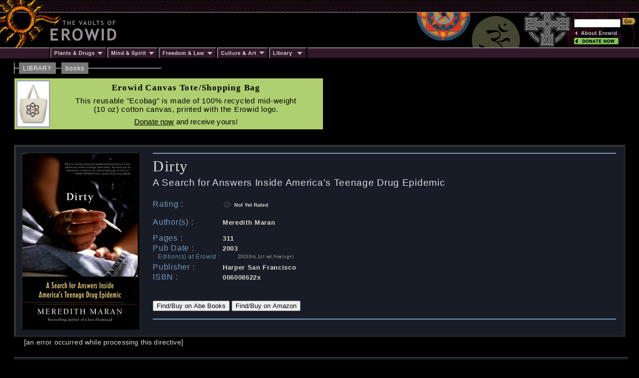

--- FILE ---
content_type: text/html; charset=ISO-8859-1
request_url: https://erowid.org/library/books/dirty_a_search.shtml
body_size: 3856
content:
<html>
<head>
<title>Erowid Library/Bookstore : 'Dirty'</title>
<meta name="description" content="'Dirty: A Search for Answers Inside America's Teenage Drug Epidemic' by Meredith Maran">
<meta name="keywords" content="2 book author title; store buy sale sell purchase; dirty epidemic maran">

<link href="/includes/general_default.css" rel="stylesheet" type="text/css">
<link href="/includes/summary_default.css" rel="stylesheet" type="text/css">
<link href="/includes/summary_library_db.css" rel="stylesheet" type="text/css">
<link href="/includes/summary_library_book_db.css" rel="stylesheet" type="text/css">
</head>

<body>
<!-- - - - - - - - - - - - - - - - - B E G I N    H E A D E R - - - - - - - - - - - - - - - - -->
<script language="Javascript" src="/includes/headers/menu_data.js" type="text/javascript"></script>
<script language="Javascript" src="/includes/headers/mmenu.js" type="text/javascript"></script>
<table border="0" cellpadding="0" cellspacing="0" bgcolor="#000000"><tr>
<td><a href="/index.shtml"><img src="/includes/headers/images/h_sun1.gif" width="122" height="25" alt="" border="0"></a></td>
<td background="/includes/headers/images/bar_squiggle.gif" width="100%" colspan="4">&nbsp;</td>
</tr><tr>
<td><a href="/index.shtml"><img src="/includes/headers/images/h_sun2.gif" width="122" height="70" alt="Erowid" border="0"></a></td>
<td><a href="/index.shtml"><img src="/includes/headers/images/h_vaults.gif" width="120" height="70" alt="" border="0"></a></td>
<td width="100%">
	<table border="0" cellpadding="0" cellspacing="0" width="100" bgcolor="#000000" height="70"><tr><td>&nbsp;</td></tr></table>
</td><td>
	<table border="0" cellpadding="0" cellspacing="0" width="316" height="70" background="/includes/headers/images/center_spirit_1-1.jpg"><tr>
	<td valign="top" align="right">&nbsp;</td>
	</tr></table>
</td><td>
	<table border="0" cellpadding="0" cellspacing="0" width="130" height="70" background="/includes/headers/images/center_spirit_1-2.jpg">
	<tr height="30"><td align="left" valign="bottom">
<!-- Sperowider <include>
	<form name="SearchForm" method="get" action="https://www.erowid.org/search.shtml">
</include> <exclude> -->
	<form name="SearchForm" method="get" action="/search.php">
<!-- Sperowider </exclude> -->
	<input type="hidden" name="exclude" value="">
	<input type="text" size="13" name="q" value="" id="header-search">
	<input type="image" src="/includes/headers/images/go2.gif" border="0" alt="Search">
	</td></form></tr>
	<tr height="4"><td></td></tr>
	<tr height="16">
	<td align="left"><a href="/general/about/" onMouseOver="popup('about')" onMouseOut="popdn()"><img src="/includes/headers/images/h_about.gif" width="89" height="13" alt="" border="0"></a></td>
	</tr><tr height="16">
	<td align="left"><a href="/donations/" onMouseOver="popup('donations')" onMouseOut="popdn()"><img src="/includes/headers/images/h_join.gif" width="89" height="13" alt="" border="0"></a></td>
	</tr><tr height="4"><td></td>
	</tr></table>	
</td></tr><tr><td colspan="6">
	<table border="0" cellpadding="0" cellspacing="0" width="100%"><tr>
	<td width="101"><img src="/includes/headers/images/bar_solid_left.gif" width="101" height="22" alt=""></td>
	<td align="left" width="114"><a href="/psychoactives/" onMouseOver="popup('drugs')" onMouseOut="popdn()">
	<img src="/includes/headers/images/menu_1.gif" width="114" height="22" border="0" alt="Plants - Drugs"></a></td>
	<td align="left" width="103"><a href="/spirit/" onMouseOver="popup('mind')" onMouseOut="popdn()">
	<img src="/includes/headers/images/menu_2.gif" width="103" height="22" border="0" alt="Mind - Spirit"></a></td>
	<td align="left" width="117"><a href="/freedom/" onMouseOver="popup('freedom')" onMouseOut="popdn()">
	<img src="/includes/headers/images/menu_3.gif" width="117" height="22" border="0" alt="Freedom - Law"></a></td>
	<td align="left" width="110"><a href="/culture/" onMouseOver="popup('arts')" onMouseOut="popdn()">
	<img src="/includes/headers/images/menu_4.gif" width="104" height="22" border="0" alt="Arts - Culture"></a></td>
	<td align="left" width="77"><a href="/library/" onMouseOver="popup('library')" onMouseOut="popdn()">
	<img src="/includes/headers/images/menu_5.gif" width="77" height="22" border="0" alt="Library"></a></td>
	<td width="100%" background="/includes/headers/images/bar_solid_right.gif">&nbsp;</td>
	</tr></table>
</td></tr></table>

<div id="main-frame">
<div id="content-outer-frame">
<!-- - - - begin message - - - -->
<div id="content-messpath-frame">
<div id="path"><!--  Directory: /library/books/  - File: dirty_a_search.shtml <br/> -->
<div class="path-chunk"><a href="/library/">LIBRARY</a></div> &nbsp; <div class="path-chunk"><a href="/library/books/">books</a></div></div>
<div id="message">
<!--googleoff: index-->
<!-- Sperowider <exclude> -->


<style>
#message { background: #afcF70; width: 610px; height: 95px; border: 1px solid #000000;  }
#message-inner-lg { font: 700 13pt georgia,times,serif; color: #000000; padding-top: 5px; padding-bottom: 3px; }
#message-inner-md { font: 500 11pt arial,sans-serif; padding-top: 5px; padding-bottom: 3px; color: #000000; line-height: 17px; }
#message-inner-sm { font: 500 11pt arial,sans-serif; padding-top: 5px; padding-bottom: 3px; color: #000000; line-height: 17px; }
</style>
<a href="/cgi-bin/r.php?message_id=320&url=/donations/gifts_bags.php#canvas_tote&Q&src=ms320&E&"><img src="/donations/images/bag_canvas_tote1.jpg" align="left" border="2" height="90" class="thumb">

<div id="message-inner-lg">Erowid Canvas Tote/Shopping Bag</div>

<div id="message-inner-md">
This reusable "Ecobag" is made of 100% recycled mid-weight<br/>
(10 oz) cotton canvas, printed with the Erowid logo.
</div>

<div id="message-inner-sm">
<u>Donate now</u> and receive yours!
</div></a>
<script src="/includes/javascript/erowid_message_lib.js" type="text/javascript"></script>
<script type="text/javascript">
	var mTimeExpired = 1769847288000;
	var mDate = new Date();
	if (mDate.getDate() < mTimeExpired) {  
	   SendQuietRequest("https://erowid.org/cgi-bin/messages/message_view_record.php?message_id=320&page_url=/library/books/dirty_a_search.shtml");
	}
</script>
<!-- Sperowider </exclude> -->
<!--googleon: index-->
</div>
</div><!-- end content-messpath-frame -->
<!-- - - - end message - - - -->

<!-- read from cache : RunTime1: 0.0009  RunTime2: 0.0014 
 /x/cache/php//www/erowid.org/includes/messages/cache_31/
 31/318c6df2315afbd550f384b5e3bb9ccd_dirty_a_search.shtml_messpath.html 
 --> 
<!-- cache1: RunTime1: 0.0009 RunTime2: 0.00144  total: 0.0022768974304199 sanitizedURI:/library/books/dirty_a_search.shtml -->
<div id="content-body-frame">
<!-- - - - - - - - - - - - - - - - - E N D    H E A D E R - - - - - - - - - - - - - - - - - - -->


<div class="content-section">
<div class="summary-card">
<div class="summary-card-cover-image"><img src="images/dirty_a_search.jpg" class="cover-image" alt="cover image"></div>
<div class="summary-card-text-surround">

<div class="book-data">
<div class="title-section">
<div class="ts-title-pre"></div>
<div class="ts-title">Dirty</div>
<div class="ts-title-sub">A Search for Answers Inside America's Teenage Drug Epidemic</div>
</div><!-- end title-section -->


<div class="data-row"><div class="cat-title1">Rating : </div><div class="rating"><img src="images/_rating_0-0.gif" width="95" height="15" alt="rating"></div></div>
<div class="data-row"><div class="cat-title1">Author(s) : </div><div class="author">Meredith Maran</div></div>
<div class="data-row"><div class="cat-title4">Pages : </div><div class="pages">311</div></div>
<div class="data-row"><div class="cat-title1">Pub Date : </div><div class="date">2003</div></div>
<div class="data-row"><div class="cat-title3">Edition(s) at Erowid : </div><div class="edition">2003(hb,1st ed,fine/vg+)</div></div>
<div class="data-row"><div class="cat-title1">Publisher : </div><div class="pub">Harper San Francisco</div></div>
<div class="data-row"><div class="cat-title1">ISBN : </div><div class="isbn">006008622x</div></div>
</div><!-- end book-data -->

<div class="surround-buy-links">
<!--ABE BOOKS-->
<a href="/library/vendor.php?v=abe&a=maran&t=dirty epidemic">
<span class="vendor"><input type="button" value="Find/Buy on Abe Books" /></span></a>

<!--AMAZON-->
<a href="/library/vendor.php?v=amazon&i=006008622x">
<span class="vendor"><input type="button" value="Find/Buy on Amazon" /></span></a>

<!--PUBLISHER--><!--
<a href="https://www.url.com/">
<span class="vendor"><input type="button" value="Buy from Publisher/Author" /></span></a>-->
</div><!-- end surround-buy-links -->


</div><!-- end summary-card-text-surround -->
</div><!-- end summary-card -->


<div class="text-surround">


<!-- - - - - - -  The Erowid Review include  - - - - - - - - - - - -->
[an error occurred while processing this directive]
<!-- - - - - - - - - - - - - - - - - - - - - - - - - - - - - - - - -->


<div class="blurbs">
<div class="section-title1">BLURBS <a href="#blurbs" name="blurbs" class="pa">#</a></div>
"Meredith Maran is a wonderful, gifted, fearless writer, and she makes us fall in love with the teenagers she writes about."<br/>
<b>-- Ann Lamott</b>, author of <i>Traveling Mercies</i><br/><br/>

"Today there are 900,000 African-American youth in jail, and only 600,000 in college.  Disparate treatment and prosecution for drug offesnses is a major way in which youth of color, especially, are funneled into the criminal justice system.  Dirty provides critical firsthand information from inside this epidemic of injustice--and insightful ideas about what must be done to end it."<br/>
<b>-- Rev. Jesse L. Jackson</b>, president and founder of Rainbow/PUSH Coalition<br/><br/>

"Meredith Maran shares her hard-won knowledge as a journalist of the devastation of the drug war, and then goes further still to tell her story as a searching Mom.  Hearing about these counselors and mothers and fathers and kids left me enraged and hopeful.  Dirty's news is as necessary as it is devastating, all the while staying close to the complicated heart."<br/>
<b>-- Adrian Nicole LeBlanc</b>, author of <i>Random Family</i><br/><br/>

"Dirty takes us on a level-headed, no-holds-barred tour of the netherworld of teenage life.  Meredith Maran's heart-wrenching, eye-opening search yields sensible answers every parent should ponder."<br/>
<b>-- Daniel Goleman</b>, author of <i>Emotional Intelligence</i><br/><br/>

"Dirty is an accurate and realistic portrayal of teenage drug use.  What kids do, how they do it, why they do it.  Parents should read this book.  Kids should read this book."<br/>
<b>-- James Frey</b>, author of <i>A Million Little Pieces</i><br/><br/>
</div><!-- end blurbs -->



</div><!-- end text-surround -->
</div><!-- end content-section -->
<!-- - - - - - - - - - - - - - - - - B E G I N    F O O T E R - - - - - - - - - - - - - - - - - - - - - - - - - -->
</div><!-- end content-body-frame--></div><!-- end content-outer-frame-->

<div id="footer-frame">
<div class="footer-backto">
[ <a href="/library/">back to library</a> ] &nbsp; [ <a href="/library/books/">back to books</a> ]</div><!--end footer-backto-->

<table border="0" cellpadding="0" cellspacing="0" width="100%" id="footer-bar"><tr>
<td width="10" background="/includes/headers/images/bar_solid_footer.gif">&nbsp;</td>
<td width="140" background="/includes/headers/images/bar_solid_footer.gif" valign="top">
	<table border="0" cellpadding="2" cellspacing="0" width="140"><tr>
	<td valign="top" id="footer-menu"><script language="JavaScript">PlaceMenu("footer")</script></td>
	</tr></table>
</td>
<td align="center">
	<table border="0" cellpadding="2" cellspacing="0" width="100%" background="/includes/headers/images/bar_solid_footer.gif" height="22"><tr>
	<td align="center"><div class="footer1">Created by Erowid - Mar 25, 2006</div></td>
	</tr></table>
</td>
<td width="10" background="/includes/headers/images/bar_solid_footer.gif">&nbsp;</td>
<td width="140" background="/includes/headers/images/bar_solid_footer.gif" align="right"><div class="footer2">Modified&nbsp;-&nbsp;Dec 21, 2017</div></td>
</tr></table>

<div class="footer-copyright">Content &amp; design &copy; 1995-2025 Erowid.org. Permission required before publicly reproducing Erowid info.</div>
</div><!-- end footer-frame-->


</div><!-- end main-frame -->
<!-- - - - - - - - - - - - - - - - - E N D    F O O T E R - - - - - - - - - - - - - - - - - - - - - - - - - - - -->
</body>
</html>


--- FILE ---
content_type: text/css
request_url: https://erowid.org/includes/summary_library_book_db.css
body_size: 1308
content:
.summary-card { height: 377px; border: 0px solid blue; background-color: #181c26; border-top: 4px solid #333333; border-left: 4px solid #333333; border-right: 4px solid #222222; border-bottom: 4px solid #222222;}
	.summary-card:after { clear: both; }
.summary-card-text-surround { height: 354px; margin-left: 274px; text-align: left; margin-top: 12px; border: 0px solid #222222; }
.summary-card-cover-image { float: left; margin-bottom: 15px; margin-top: 10px; margin-left: 10px; margin-right: 20px; border-top: 3px solid #222222; border-left: 3px solid #222222; border-right: 3px solid #000000; border-bottom: 3px solid #000000;}
.cover-image { border: 0px solid #555555; }

.title-section { border: 0px solid green; color: #dddddd; letter-spacing: .05em;}
.ts-title-pre { font: 700 1.1rem helvetica,Arial,sans-serif;  }
.ts-title { font: 500 1.9rem georgia,times,serif; letter-spacing: .05em; padding-bottom: 4px; }
.ts-title-sub { font: 500 1.2rem helvetica,Arial,sans-serif; margin-bottom: 23px; }


/* Data Summary Card */
.book-data, .video-data { height: 286px; border-top: 2px solid #7799bb; padding-top: 8px; margin-right: 15px; }

.data-row { border: 0px solid grey; }
.cat-title1, .cat-title2, .cat-title3, .cat-title4 { float: left; width: 140px; letter-spacing: .05em; text-align: left; }
.cat-title1 { font: 500 .98rem helvetica,arial,sans-serif; color: #7799bb; height: 17px; border: 0px solid blue; }
.cat-title2 { font: 500 .98rem helvetica,arial,sans-serif; color: #7799bb; height: 18px; padding-bottom: 12px; border: 0px solid blue; }
.cat-title4 { font: 500 .98rem helvetica,arial,sans-serif; color: #7799bb; height: 18px; padding-top: 12px; border: 0px solid blue; }
.cat-title3 { font: 500 .73rem helvetica,arial,sans-serif; width: 160px; padding-left: 10px; color: #668899; border: 0px solid red; } /* Erowid Edition */

.author, .author2, .editor, .director, .translator, .director, .producer, .screen-writer, .preface, .foreword, .intro, .rating, .pages, .length, .date, .edition, .pub, .isbn { font: 700 9pt arial,sans-serif; width: auto; text-align: left; margin-left: 100px; border: 0px solid red; }

.rating { font: 700 10pt helvetica,arial,sans-serif; letter-spacing: .05em; height: 18px; padding-bottom: 16px; padding-top: 2px; vertical-align: top; }
.author { font: 700 10pt helvetica,arial,sans-serif; letter-spacing: .05em; height: 18px; padding-top: 2px; }
.editor { font: 700 10pt helvetica,arial,sans-serif; letter-spacing: .05em; height: 18px; padding-top: 2px; }
.translator { font: 700 10pt helvetica,arial,sans-serif; letter-spacing: .05em; height: 18px; padding-top: 2px; }
.illustrator { font: 700 10pt helvetica,arial,sans-serif; letter-spacing: .05em; height: 18px; padding-top: 2px; }
.director { font: 700 11pt helvetica,arial,sans-serif; letter-spacing: .05em; height: 18px; padding-top: 2px; }
.producer { font: 700 11pt helvetica,arial,sans-serif; letter-spacing: .05em; height: 18px; padding-top: 2px; }
.screen-writer { font: 700 11pt helvetica,arial,sans-serif; letter-spacing: .05em; height: 18px; padding-top: 2px; }
.pages, .length { font: 700 10pt helvetica,arial,sans-serif; letter-spacing: .05em; height: 18px; padding-top: 14px; }
.date { font: 700 10pt helvetica,arial,sans-serif; letter-spacing: .05em; height: 17px; padding-top: 2px; }
.edition { font: 500 7pt helvetica,arial,sans-serif; letter-spacing: .05em; height: 17px; padding-top: 2px; color: #999999; }
.pub { font: 700 10pt helvetica,arial,sans-serif; letter-spacing: .05em; height: 18px; padding-top: 2px; }
.isbn { font: 700 10pt helvetica,arial,sans-serif; letter-spacing: .05em; height: 18px; padding-top: 2px; }
.issn { font: 700 10pt helvetica,arial,sans-serif; letter-spacing: .05em; height: 18px; padding-top: 2px; }

.surround-buy-links { border-top: 0px solid #7799bb; border-bottom: 2px solid #7799bb; padding-bottom: 15px; margin-right: 15px; vertical-align: bottom; }
.sum-head4 { font: 700 9pt arial,sans-serif; letter-spacing: .05em; color: #7799bb; width: 230px;}
.vendor, .online { font: 700 10pt helvetica,arial,sans-serif; letter-spacing: .05em; color: #c2aa3d; letter-spacing: .03em; }
.button { font: 700 11pt arial,sans-serif; width: 155px; padding-bottom: 2px; }
.small { font: 500 6pt helvetica,arial,sans-serif; }


/* Bottom Sections */
ul { font: 500 10pt arial,sans-serif; list-style-type: circle; text-align: left; }
.text-surround { font: 10.5pt helvetica,arial,sans-serif; line-height: 20px; padding-left: 20px; padding-bottom: 25px; border: 0px solid green; }
.text-surround ul { margin-left: 0px; padding-left: 15px; list-style-type: circle; }
.text-surround td { color: #ccccdd; } /* for custom data inside a table inside text-surround */

.section-title1 { font: 700 11pt helvetica,arial,sans-serif; background-color: #181c26; padding-top: 3px; padding-bottom: 1px; margin-top: 20px; margin-bottom: 14px; margin-left: -20px; margin-right: -5px; padding-left: 20px; padding-right: 27px; text-align: left; border-top: 2px solid #333333; border-bottom: 2px solid #333333; }
	.section-title1 a:link { color: #555555; }
	.section-title1 a:visited { color: #555555; }
.pa { font: 500 5pt Arial, sans-serif; vertical-align: middle; color: #555555; text-decoration: none; }
.ish { }
	.ish a:link { color: #555555; }
	.ish a:visited { color: #555555; }
.special .section-title1 { background-color: #553333; border-top: 2px solid #331111; border-bottom: 2px solid #331111; }

	
.erowid-review-surround { padding-bottom: 8px; letter-spacing: .05em; }
.erowid-review-title { font: 700 11pt times,serif; }
.erowid-review-surround li { font: 700 10pt helvetica,arial,sans-serif; padding-bottom: 7px; }
.erowid-review-excerpt { font: 500 10pt helvetica,arial,sans-serif; letter-spacing: 0em;}
.erowid-review-rating { float: right; margin-right: 45px; border: 0px solid yellow; }
.erowid-review-rating:after { clear: both; }
.reviews-erowid { font: 700 9pt helvetica,arial,sans-serif; letter-spacing: .05em; }
.reviews li { font: 700 9pt helvetica,arial,sans-serif; }